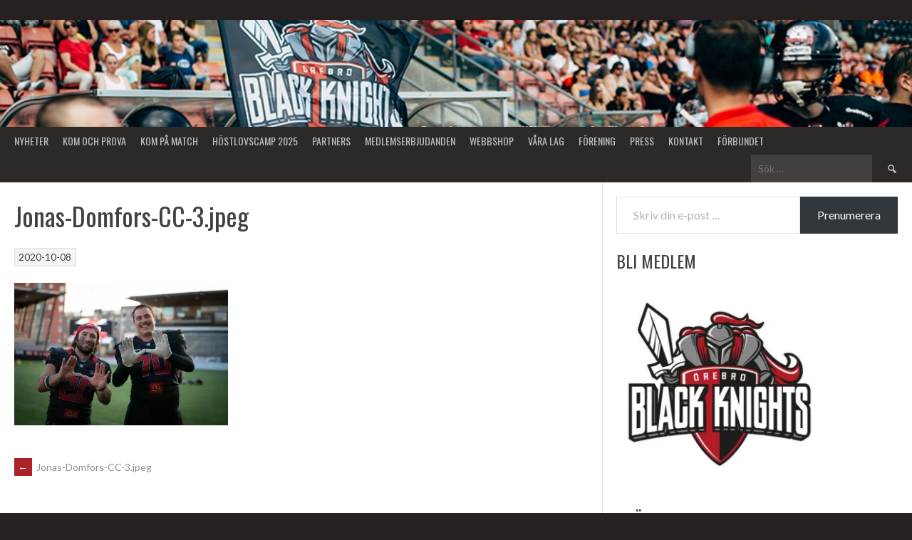

--- FILE ---
content_type: text/javascript
request_url: https://blackknights.eu/wp-content/themes/rookie/js/locales/jquery.timeago.sv.js?ver=1.4.1
body_size: 104
content:
// Swedish
jQuery.timeago.settings.strings = {
  prefixAgo: "för",
  prefixFromNow: "om",
  suffixAgo: "sedan",
  suffixFromNow: "",
  seconds: "mindre än en minut",
  minute: "ungefär en minut",
  minutes: "%d minuter",
  hour: "ungefär en timme",
  hours: "ungefär %d timmar",
  day: "en dag",
  days: "%d dagar",
  month: "ungefär en månad",
  months: "%d månader",
  year: "ungefär ett år",
  years: "%d år"
};